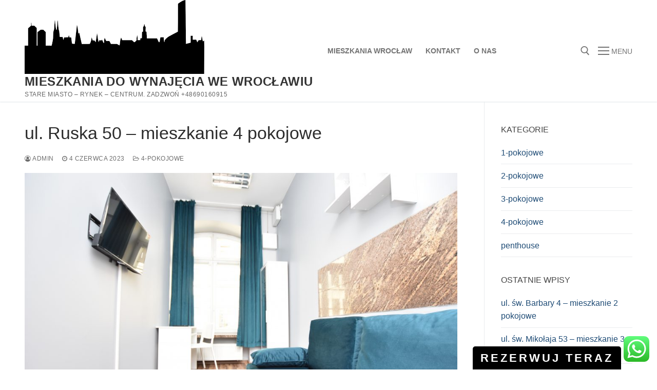

--- FILE ---
content_type: text/html; charset=UTF-8
request_url: https://valuerental.pl/index.php/2023/06/04/ul-ruska-49-mieszkanie-4-pokojowe/
body_size: 17098
content:
<!doctype html>
<html lang="pl-PL">
<head>
	<meta charset="UTF-8">
	<meta name="viewport" content="width=device-width, initial-scale=1, maximum-scale=10.0, user-scalable=yes">
	<link rel="profile" href="http://gmpg.org/xfn/11">
	<title>ul. Ruska 50 &#8211; mieszkanie 4 pokojowe &#8211; Mieszkania do wynajęcia we Wrocławiu</title>
<meta name='robots' content='max-image-preview:large' />
<link rel="alternate" type="application/rss+xml" title="Mieszkania do wynajęcia we Wrocławiu &raquo; Kanał z wpisami" href="https://valuerental.pl/index.php/feed/" />
<link rel="alternate" type="application/rss+xml" title="Mieszkania do wynajęcia we Wrocławiu &raquo; Kanał z komentarzami" href="https://valuerental.pl/index.php/comments/feed/" />
<link rel="alternate" title="oEmbed (JSON)" type="application/json+oembed" href="https://valuerental.pl/index.php/wp-json/oembed/1.0/embed?url=https%3A%2F%2Fvaluerental.pl%2Findex.php%2F2023%2F06%2F04%2Ful-ruska-49-mieszkanie-4-pokojowe%2F" />
<link rel="alternate" title="oEmbed (XML)" type="text/xml+oembed" href="https://valuerental.pl/index.php/wp-json/oembed/1.0/embed?url=https%3A%2F%2Fvaluerental.pl%2Findex.php%2F2023%2F06%2F04%2Ful-ruska-49-mieszkanie-4-pokojowe%2F&#038;format=xml" />
<style id='wp-img-auto-sizes-contain-inline-css' type='text/css'>
img:is([sizes=auto i],[sizes^="auto," i]){contain-intrinsic-size:3000px 1500px}
/*# sourceURL=wp-img-auto-sizes-contain-inline-css */
</style>
<link rel='stylesheet' id='ht_ctc_main_css-css' href='https://valuerental.pl/wp-content/plugins/click-to-chat-for-whatsapp/new/inc/assets/css/main.css?ver=3.29.3' type='text/css' media='all' />
<style id='wp-emoji-styles-inline-css' type='text/css'>

	img.wp-smiley, img.emoji {
		display: inline !important;
		border: none !important;
		box-shadow: none !important;
		height: 1em !important;
		width: 1em !important;
		margin: 0 0.07em !important;
		vertical-align: -0.1em !important;
		background: none !important;
		padding: 0 !important;
	}
/*# sourceURL=wp-emoji-styles-inline-css */
</style>
<style id='wp-block-library-inline-css' type='text/css'>
:root{--wp-block-synced-color:#7a00df;--wp-block-synced-color--rgb:122,0,223;--wp-bound-block-color:var(--wp-block-synced-color);--wp-editor-canvas-background:#ddd;--wp-admin-theme-color:#007cba;--wp-admin-theme-color--rgb:0,124,186;--wp-admin-theme-color-darker-10:#006ba1;--wp-admin-theme-color-darker-10--rgb:0,107,160.5;--wp-admin-theme-color-darker-20:#005a87;--wp-admin-theme-color-darker-20--rgb:0,90,135;--wp-admin-border-width-focus:2px}@media (min-resolution:192dpi){:root{--wp-admin-border-width-focus:1.5px}}.wp-element-button{cursor:pointer}:root .has-very-light-gray-background-color{background-color:#eee}:root .has-very-dark-gray-background-color{background-color:#313131}:root .has-very-light-gray-color{color:#eee}:root .has-very-dark-gray-color{color:#313131}:root .has-vivid-green-cyan-to-vivid-cyan-blue-gradient-background{background:linear-gradient(135deg,#00d084,#0693e3)}:root .has-purple-crush-gradient-background{background:linear-gradient(135deg,#34e2e4,#4721fb 50%,#ab1dfe)}:root .has-hazy-dawn-gradient-background{background:linear-gradient(135deg,#faaca8,#dad0ec)}:root .has-subdued-olive-gradient-background{background:linear-gradient(135deg,#fafae1,#67a671)}:root .has-atomic-cream-gradient-background{background:linear-gradient(135deg,#fdd79a,#004a59)}:root .has-nightshade-gradient-background{background:linear-gradient(135deg,#330968,#31cdcf)}:root .has-midnight-gradient-background{background:linear-gradient(135deg,#020381,#2874fc)}:root{--wp--preset--font-size--normal:16px;--wp--preset--font-size--huge:42px}.has-regular-font-size{font-size:1em}.has-larger-font-size{font-size:2.625em}.has-normal-font-size{font-size:var(--wp--preset--font-size--normal)}.has-huge-font-size{font-size:var(--wp--preset--font-size--huge)}.has-text-align-center{text-align:center}.has-text-align-left{text-align:left}.has-text-align-right{text-align:right}.has-fit-text{white-space:nowrap!important}#end-resizable-editor-section{display:none}.aligncenter{clear:both}.items-justified-left{justify-content:flex-start}.items-justified-center{justify-content:center}.items-justified-right{justify-content:flex-end}.items-justified-space-between{justify-content:space-between}.screen-reader-text{border:0;clip-path:inset(50%);height:1px;margin:-1px;overflow:hidden;padding:0;position:absolute;width:1px;word-wrap:normal!important}.screen-reader-text:focus{background-color:#ddd;clip-path:none;color:#444;display:block;font-size:1em;height:auto;left:5px;line-height:normal;padding:15px 23px 14px;text-decoration:none;top:5px;width:auto;z-index:100000}html :where(.has-border-color){border-style:solid}html :where([style*=border-top-color]){border-top-style:solid}html :where([style*=border-right-color]){border-right-style:solid}html :where([style*=border-bottom-color]){border-bottom-style:solid}html :where([style*=border-left-color]){border-left-style:solid}html :where([style*=border-width]){border-style:solid}html :where([style*=border-top-width]){border-top-style:solid}html :where([style*=border-right-width]){border-right-style:solid}html :where([style*=border-bottom-width]){border-bottom-style:solid}html :where([style*=border-left-width]){border-left-style:solid}html :where(img[class*=wp-image-]){height:auto;max-width:100%}:where(figure){margin:0 0 1em}html :where(.is-position-sticky){--wp-admin--admin-bar--position-offset:var(--wp-admin--admin-bar--height,0px)}@media screen and (max-width:600px){html :where(.is-position-sticky){--wp-admin--admin-bar--position-offset:0px}}

/*# sourceURL=wp-block-library-inline-css */
</style><style id='wp-block-paragraph-inline-css' type='text/css'>
.is-small-text{font-size:.875em}.is-regular-text{font-size:1em}.is-large-text{font-size:2.25em}.is-larger-text{font-size:3em}.has-drop-cap:not(:focus):first-letter{float:left;font-size:8.4em;font-style:normal;font-weight:100;line-height:.68;margin:.05em .1em 0 0;text-transform:uppercase}body.rtl .has-drop-cap:not(:focus):first-letter{float:none;margin-left:.1em}p.has-drop-cap.has-background{overflow:hidden}:root :where(p.has-background){padding:1.25em 2.375em}:where(p.has-text-color:not(.has-link-color)) a{color:inherit}p.has-text-align-left[style*="writing-mode:vertical-lr"],p.has-text-align-right[style*="writing-mode:vertical-rl"]{rotate:180deg}
/*# sourceURL=https://valuerental.pl/wp-includes/blocks/paragraph/style.min.css */
</style>
<style id='global-styles-inline-css' type='text/css'>
:root{--wp--preset--aspect-ratio--square: 1;--wp--preset--aspect-ratio--4-3: 4/3;--wp--preset--aspect-ratio--3-4: 3/4;--wp--preset--aspect-ratio--3-2: 3/2;--wp--preset--aspect-ratio--2-3: 2/3;--wp--preset--aspect-ratio--16-9: 16/9;--wp--preset--aspect-ratio--9-16: 9/16;--wp--preset--color--black: #000000;--wp--preset--color--cyan-bluish-gray: #abb8c3;--wp--preset--color--white: #ffffff;--wp--preset--color--pale-pink: #f78da7;--wp--preset--color--vivid-red: #cf2e2e;--wp--preset--color--luminous-vivid-orange: #ff6900;--wp--preset--color--luminous-vivid-amber: #fcb900;--wp--preset--color--light-green-cyan: #7bdcb5;--wp--preset--color--vivid-green-cyan: #00d084;--wp--preset--color--pale-cyan-blue: #8ed1fc;--wp--preset--color--vivid-cyan-blue: #0693e3;--wp--preset--color--vivid-purple: #9b51e0;--wp--preset--gradient--vivid-cyan-blue-to-vivid-purple: linear-gradient(135deg,rgb(6,147,227) 0%,rgb(155,81,224) 100%);--wp--preset--gradient--light-green-cyan-to-vivid-green-cyan: linear-gradient(135deg,rgb(122,220,180) 0%,rgb(0,208,130) 100%);--wp--preset--gradient--luminous-vivid-amber-to-luminous-vivid-orange: linear-gradient(135deg,rgb(252,185,0) 0%,rgb(255,105,0) 100%);--wp--preset--gradient--luminous-vivid-orange-to-vivid-red: linear-gradient(135deg,rgb(255,105,0) 0%,rgb(207,46,46) 100%);--wp--preset--gradient--very-light-gray-to-cyan-bluish-gray: linear-gradient(135deg,rgb(238,238,238) 0%,rgb(169,184,195) 100%);--wp--preset--gradient--cool-to-warm-spectrum: linear-gradient(135deg,rgb(74,234,220) 0%,rgb(151,120,209) 20%,rgb(207,42,186) 40%,rgb(238,44,130) 60%,rgb(251,105,98) 80%,rgb(254,248,76) 100%);--wp--preset--gradient--blush-light-purple: linear-gradient(135deg,rgb(255,206,236) 0%,rgb(152,150,240) 100%);--wp--preset--gradient--blush-bordeaux: linear-gradient(135deg,rgb(254,205,165) 0%,rgb(254,45,45) 50%,rgb(107,0,62) 100%);--wp--preset--gradient--luminous-dusk: linear-gradient(135deg,rgb(255,203,112) 0%,rgb(199,81,192) 50%,rgb(65,88,208) 100%);--wp--preset--gradient--pale-ocean: linear-gradient(135deg,rgb(255,245,203) 0%,rgb(182,227,212) 50%,rgb(51,167,181) 100%);--wp--preset--gradient--electric-grass: linear-gradient(135deg,rgb(202,248,128) 0%,rgb(113,206,126) 100%);--wp--preset--gradient--midnight: linear-gradient(135deg,rgb(2,3,129) 0%,rgb(40,116,252) 100%);--wp--preset--font-size--small: 13px;--wp--preset--font-size--medium: 20px;--wp--preset--font-size--large: 36px;--wp--preset--font-size--x-large: 42px;--wp--preset--spacing--20: 0.44rem;--wp--preset--spacing--30: 0.67rem;--wp--preset--spacing--40: 1rem;--wp--preset--spacing--50: 1.5rem;--wp--preset--spacing--60: 2.25rem;--wp--preset--spacing--70: 3.38rem;--wp--preset--spacing--80: 5.06rem;--wp--preset--shadow--natural: 6px 6px 9px rgba(0, 0, 0, 0.2);--wp--preset--shadow--deep: 12px 12px 50px rgba(0, 0, 0, 0.4);--wp--preset--shadow--sharp: 6px 6px 0px rgba(0, 0, 0, 0.2);--wp--preset--shadow--outlined: 6px 6px 0px -3px rgb(255, 255, 255), 6px 6px rgb(0, 0, 0);--wp--preset--shadow--crisp: 6px 6px 0px rgb(0, 0, 0);}:where(.is-layout-flex){gap: 0.5em;}:where(.is-layout-grid){gap: 0.5em;}body .is-layout-flex{display: flex;}.is-layout-flex{flex-wrap: wrap;align-items: center;}.is-layout-flex > :is(*, div){margin: 0;}body .is-layout-grid{display: grid;}.is-layout-grid > :is(*, div){margin: 0;}:where(.wp-block-columns.is-layout-flex){gap: 2em;}:where(.wp-block-columns.is-layout-grid){gap: 2em;}:where(.wp-block-post-template.is-layout-flex){gap: 1.25em;}:where(.wp-block-post-template.is-layout-grid){gap: 1.25em;}.has-black-color{color: var(--wp--preset--color--black) !important;}.has-cyan-bluish-gray-color{color: var(--wp--preset--color--cyan-bluish-gray) !important;}.has-white-color{color: var(--wp--preset--color--white) !important;}.has-pale-pink-color{color: var(--wp--preset--color--pale-pink) !important;}.has-vivid-red-color{color: var(--wp--preset--color--vivid-red) !important;}.has-luminous-vivid-orange-color{color: var(--wp--preset--color--luminous-vivid-orange) !important;}.has-luminous-vivid-amber-color{color: var(--wp--preset--color--luminous-vivid-amber) !important;}.has-light-green-cyan-color{color: var(--wp--preset--color--light-green-cyan) !important;}.has-vivid-green-cyan-color{color: var(--wp--preset--color--vivid-green-cyan) !important;}.has-pale-cyan-blue-color{color: var(--wp--preset--color--pale-cyan-blue) !important;}.has-vivid-cyan-blue-color{color: var(--wp--preset--color--vivid-cyan-blue) !important;}.has-vivid-purple-color{color: var(--wp--preset--color--vivid-purple) !important;}.has-black-background-color{background-color: var(--wp--preset--color--black) !important;}.has-cyan-bluish-gray-background-color{background-color: var(--wp--preset--color--cyan-bluish-gray) !important;}.has-white-background-color{background-color: var(--wp--preset--color--white) !important;}.has-pale-pink-background-color{background-color: var(--wp--preset--color--pale-pink) !important;}.has-vivid-red-background-color{background-color: var(--wp--preset--color--vivid-red) !important;}.has-luminous-vivid-orange-background-color{background-color: var(--wp--preset--color--luminous-vivid-orange) !important;}.has-luminous-vivid-amber-background-color{background-color: var(--wp--preset--color--luminous-vivid-amber) !important;}.has-light-green-cyan-background-color{background-color: var(--wp--preset--color--light-green-cyan) !important;}.has-vivid-green-cyan-background-color{background-color: var(--wp--preset--color--vivid-green-cyan) !important;}.has-pale-cyan-blue-background-color{background-color: var(--wp--preset--color--pale-cyan-blue) !important;}.has-vivid-cyan-blue-background-color{background-color: var(--wp--preset--color--vivid-cyan-blue) !important;}.has-vivid-purple-background-color{background-color: var(--wp--preset--color--vivid-purple) !important;}.has-black-border-color{border-color: var(--wp--preset--color--black) !important;}.has-cyan-bluish-gray-border-color{border-color: var(--wp--preset--color--cyan-bluish-gray) !important;}.has-white-border-color{border-color: var(--wp--preset--color--white) !important;}.has-pale-pink-border-color{border-color: var(--wp--preset--color--pale-pink) !important;}.has-vivid-red-border-color{border-color: var(--wp--preset--color--vivid-red) !important;}.has-luminous-vivid-orange-border-color{border-color: var(--wp--preset--color--luminous-vivid-orange) !important;}.has-luminous-vivid-amber-border-color{border-color: var(--wp--preset--color--luminous-vivid-amber) !important;}.has-light-green-cyan-border-color{border-color: var(--wp--preset--color--light-green-cyan) !important;}.has-vivid-green-cyan-border-color{border-color: var(--wp--preset--color--vivid-green-cyan) !important;}.has-pale-cyan-blue-border-color{border-color: var(--wp--preset--color--pale-cyan-blue) !important;}.has-vivid-cyan-blue-border-color{border-color: var(--wp--preset--color--vivid-cyan-blue) !important;}.has-vivid-purple-border-color{border-color: var(--wp--preset--color--vivid-purple) !important;}.has-vivid-cyan-blue-to-vivid-purple-gradient-background{background: var(--wp--preset--gradient--vivid-cyan-blue-to-vivid-purple) !important;}.has-light-green-cyan-to-vivid-green-cyan-gradient-background{background: var(--wp--preset--gradient--light-green-cyan-to-vivid-green-cyan) !important;}.has-luminous-vivid-amber-to-luminous-vivid-orange-gradient-background{background: var(--wp--preset--gradient--luminous-vivid-amber-to-luminous-vivid-orange) !important;}.has-luminous-vivid-orange-to-vivid-red-gradient-background{background: var(--wp--preset--gradient--luminous-vivid-orange-to-vivid-red) !important;}.has-very-light-gray-to-cyan-bluish-gray-gradient-background{background: var(--wp--preset--gradient--very-light-gray-to-cyan-bluish-gray) !important;}.has-cool-to-warm-spectrum-gradient-background{background: var(--wp--preset--gradient--cool-to-warm-spectrum) !important;}.has-blush-light-purple-gradient-background{background: var(--wp--preset--gradient--blush-light-purple) !important;}.has-blush-bordeaux-gradient-background{background: var(--wp--preset--gradient--blush-bordeaux) !important;}.has-luminous-dusk-gradient-background{background: var(--wp--preset--gradient--luminous-dusk) !important;}.has-pale-ocean-gradient-background{background: var(--wp--preset--gradient--pale-ocean) !important;}.has-electric-grass-gradient-background{background: var(--wp--preset--gradient--electric-grass) !important;}.has-midnight-gradient-background{background: var(--wp--preset--gradient--midnight) !important;}.has-small-font-size{font-size: var(--wp--preset--font-size--small) !important;}.has-medium-font-size{font-size: var(--wp--preset--font-size--medium) !important;}.has-large-font-size{font-size: var(--wp--preset--font-size--large) !important;}.has-x-large-font-size{font-size: var(--wp--preset--font-size--x-large) !important;}
/*# sourceURL=global-styles-inline-css */
</style>

<style id='classic-theme-styles-inline-css' type='text/css'>
/*! This file is auto-generated */
.wp-block-button__link{color:#fff;background-color:#32373c;border-radius:9999px;box-shadow:none;text-decoration:none;padding:calc(.667em + 2px) calc(1.333em + 2px);font-size:1.125em}.wp-block-file__button{background:#32373c;color:#fff;text-decoration:none}
/*# sourceURL=/wp-includes/css/classic-themes.min.css */
</style>
<link rel='stylesheet' id='wp-components-css' href='https://valuerental.pl/wp-includes/css/dist/components/style.min.css?ver=6.9' type='text/css' media='all' />
<link rel='stylesheet' id='wp-preferences-css' href='https://valuerental.pl/wp-includes/css/dist/preferences/style.min.css?ver=6.9' type='text/css' media='all' />
<link rel='stylesheet' id='wp-block-editor-css' href='https://valuerental.pl/wp-includes/css/dist/block-editor/style.min.css?ver=6.9' type='text/css' media='all' />
<link rel='stylesheet' id='wp-reusable-blocks-css' href='https://valuerental.pl/wp-includes/css/dist/reusable-blocks/style.min.css?ver=6.9' type='text/css' media='all' />
<link rel='stylesheet' id='wp-patterns-css' href='https://valuerental.pl/wp-includes/css/dist/patterns/style.min.css?ver=6.9' type='text/css' media='all' />
<link rel='stylesheet' id='wp-editor-css' href='https://valuerental.pl/wp-includes/css/dist/editor/style.min.css?ver=6.9' type='text/css' media='all' />
<link rel='stylesheet' id='block-robo-gallery-style-css-css' href='https://valuerental.pl/wp-content/plugins/robo-gallery/includes/extensions/block/dist/blocks.style.build.css?ver=3.2.1' type='text/css' media='all' />
<link rel='stylesheet' id='bwg_fonts-css' href='https://valuerental.pl/wp-content/plugins/photo-gallery/css/bwg-fonts/fonts.css?ver=0.0.1' type='text/css' media='all' />
<link rel='stylesheet' id='sumoselect-css' href='https://valuerental.pl/wp-content/plugins/photo-gallery/css/sumoselect.min.css?ver=3.4.6' type='text/css' media='all' />
<link rel='stylesheet' id='mCustomScrollbar-css' href='https://valuerental.pl/wp-content/plugins/photo-gallery/css/jquery.mCustomScrollbar.min.css?ver=3.1.5' type='text/css' media='all' />
<link rel='stylesheet' id='bwg_googlefonts-css' href='https://fonts.googleapis.com/css?family=Ubuntu&#038;subset=greek,latin,greek-ext,vietnamese,cyrillic-ext,latin-ext,cyrillic' type='text/css' media='all' />
<link rel='stylesheet' id='bwg_frontend-css' href='https://valuerental.pl/wp-content/plugins/photo-gallery/css/styles.min.css?ver=1.6.8' type='text/css' media='all' />
<link rel='stylesheet' id='custombox.css-css' href='https://valuerental.pl/wp-content/plugins/roomadmin/Library/Roomadmin/../../js/custombox/custombox.min.css?ver=1.1.1' type='text/css' media='all' />
<link rel='stylesheet' id='font-awesome-css' href='https://valuerental.pl/wp-content/themes/customify/assets/fonts/font-awesome/css/font-awesome.min.css?ver=5.0.0' type='text/css' media='all' />
<link rel='stylesheet' id='customify-style-css' href='https://valuerental.pl/wp-content/themes/customify/style.min.css?ver=0.3.7' type='text/css' media='all' />
<style id='customify-style-inline-css' type='text/css'>
.header-top .header--row-inner,.button,button,button.button,input[type="button"],input[type="reset"],input[type="submit"],.button:not(.components-button):not(.customize-partial-edit-shortcut-button), input[type="button"]:not(.components-button):not(.customize-partial-edit-shortcut-button),input[type="reset"]:not(.components-button):not(.customize-partial-edit-shortcut-button), input[type="submit"]:not(.components-button):not(.customize-partial-edit-shortcut-button),.pagination .nav-links > *:hover,.pagination .nav-links span,.nav-menu-desktop.style-full-height .primary-menu-ul > li.current-menu-item > a, .nav-menu-desktop.style-full-height .primary-menu-ul > li.current-menu-ancestor > a,.nav-menu-desktop.style-full-height .primary-menu-ul > li > a:hover,.posts-layout .readmore-button:hover{    background-color: #235787;}.posts-layout .readmore-button {color: #235787;}.pagination .nav-links > *:hover,.pagination .nav-links span,.entry-single .tags-links a:hover, .entry-single .cat-links a:hover,.posts-layout .readmore-button,.posts-layout .readmore-button:hover{    border-color: #235787;}.customify-builder-btn{    background-color: #c3512f;}body{    color: #686868;}abbr, acronym {    border-bottom-color: #686868;}a                   {                    color: #1e4b75;}a:hover, a:focus,.link-meta:hover, .link-meta a:hover{    color: #111111;}h2 + h3, .comments-area h2 + .comments-title, .h2 + h3, .comments-area .h2 + .comments-title, .page-breadcrumb {    border-top-color: #eaecee;}blockquote,.site-content .widget-area .menu li.current-menu-item > a:before{    border-left-color: #eaecee;}@media screen and (min-width: 64em) {    .comment-list .children li.comment {        border-left-color: #eaecee;    }    .comment-list .children li.comment:after {        background-color: #eaecee;    }}.page-titlebar, .page-breadcrumb,.posts-layout .entry-inner {    border-bottom-color: #eaecee;}.header-search-form .search-field,.entry-content .page-links a,.header-search-modal,.pagination .nav-links > *,.entry-footer .tags-links a, .entry-footer .cat-links a,.search .content-area article,.site-content .widget-area .menu li.current-menu-item > a,.posts-layout .entry-inner,.post-navigation .nav-links,article.comment .comment-meta,.widget-area .widget_pages li a, .widget-area .widget_categories li a, .widget-area .widget_archive li a, .widget-area .widget_meta li a, .widget-area .widget_nav_menu li a, .widget-area .widget_product_categories li a, .widget-area .widget_recent_entries li a, .widget-area .widget_rss li a,.widget-area .widget_recent_comments li{    border-color: #eaecee;}.header-search-modal::before {    border-top-color: #eaecee;    border-left-color: #eaecee;}@media screen and (min-width: 48em) {    .content-sidebar.sidebar_vertical_border .content-area {        border-right-color: #eaecee;    }    .sidebar-content.sidebar_vertical_border .content-area {        border-left-color: #eaecee;    }    .sidebar-sidebar-content.sidebar_vertical_border .sidebar-primary {        border-right-color: #eaecee;    }    .sidebar-sidebar-content.sidebar_vertical_border .sidebar-secondary {        border-right-color: #eaecee;    }    .content-sidebar-sidebar.sidebar_vertical_border .sidebar-primary {        border-left-color: #eaecee;    }    .content-sidebar-sidebar.sidebar_vertical_border .sidebar-secondary {        border-left-color: #eaecee;    }    .sidebar-content-sidebar.sidebar_vertical_border .content-area {        border-left-color: #eaecee;        border-right-color: #eaecee;    }    .sidebar-content-sidebar.sidebar_vertical_border .content-area {        border-left-color: #eaecee;        border-right-color: #eaecee;    }}article.comment .comment-post-author {background: #6d6d6d;}.pagination .nav-links > *,.link-meta, .link-meta a,.color-meta,.entry-single .tags-links:before, .entry-single .cats-links:before{    color: #6d6d6d;}h1, h2, h3, h4, h5, h6 { color: #2b2b2b;}.site-content .widget-title { color: #444444;}#page-cover {background-image: url("https://valuerental.pl/wp-content/themes/customify/assets/images/default-cover.jpg");}.sub-menu .li-duplicator {display:none !important;}.header-search_icon-item .header-search-modal  {border-style: solid;} .header-search_icon-item .search-field  {border-style: solid;} .dark-mode .header-search_box-item .search-form-fields, .header-search_box-item .search-form-fields  {border-style: solid;} body  {background-color: #FFFFFF;} .site-content .content-area  {background-color: #FFFFFF;} /* CSS for desktop */#page-cover .page-cover-inner {min-height: 300px;}.header--row.header-top .customify-grid, .header--row.header-top .style-full-height .primary-menu-ul > li > a {min-height: 33px;}.header--row.header-main .customify-grid, .header--row.header-main .style-full-height .primary-menu-ul > li > a {min-height: 90px;}.header--row.header-bottom .customify-grid, .header--row.header-bottom .style-full-height .primary-menu-ul > li > a {min-height: 55px;}.header--row .builder-first--nav-icon {text-align: right;}.header-search_icon-item .search-submit {margin-left: -40px;}.header-search_box-item .search-submit{margin-left: -40px;} .header-search_box-item .woo_bootster_search .search-submit{margin-left: -40px;} .header-search_box-item .header-search-form button.search-submit{margin-left:-40px;}.header--row .builder-first--primary-menu {text-align: right;}/* CSS for tablet */@media screen and (max-width: 1024px) { #page-cover .page-cover-inner {min-height: 250px;}.header--row .builder-first--nav-icon {text-align: right;}.header-search_icon-item .search-submit {margin-left: -40px;}.header-search_box-item .search-submit{margin-left: -40px;} .header-search_box-item .woo_bootster_search .search-submit{margin-left: -40px;} .header-search_box-item .header-search-form button.search-submit{margin-left:-40px;} }/* CSS for mobile */@media screen and (max-width: 568px) { #page-cover .page-cover-inner {min-height: 200px;}.header--row.header-top .customify-grid, .header--row.header-top .style-full-height .primary-menu-ul > li > a {min-height: 33px;}.header--row .builder-first--nav-icon {text-align: right;}.header-search_icon-item .search-submit {margin-left: -40px;}.header-search_box-item .search-submit{margin-left: -40px;} .header-search_box-item .woo_bootster_search .search-submit{margin-left: -40px;} .header-search_box-item .header-search-form button.search-submit{margin-left:-40px;} }
/*# sourceURL=customify-style-inline-css */
</style>
<script type="text/javascript" src="https://valuerental.pl/wp-includes/js/jquery/jquery.min.js?ver=3.7.1" id="jquery-core-js"></script>
<script type="text/javascript" src="https://valuerental.pl/wp-includes/js/jquery/jquery-migrate.min.js?ver=3.4.1" id="jquery-migrate-js"></script>
<script type="text/javascript" src="https://valuerental.pl/wp-content/plugins/photo-gallery/js/jquery.sumoselect.min.js?ver=3.4.6" id="sumoselect-js"></script>
<script type="text/javascript" src="https://valuerental.pl/wp-content/plugins/photo-gallery/js/jquery.mobile.min.js?ver=1.4.5" id="jquery-mobile-js"></script>
<script type="text/javascript" src="https://valuerental.pl/wp-content/plugins/photo-gallery/js/jquery.mCustomScrollbar.concat.min.js?ver=3.1.5" id="mCustomScrollbar-js"></script>
<script type="text/javascript" src="https://valuerental.pl/wp-content/plugins/photo-gallery/js/jquery.fullscreen.min.js?ver=0.6.0" id="jquery-fullscreen-js"></script>
<script type="text/javascript" id="bwg_frontend-js-extra">
/* <![CDATA[ */
var bwg_objectsL10n = {"bwg_field_required":"field is required.","bwg_mail_validation":"This is not a valid email address.","bwg_search_result":"There are no images matching your search.","bwg_select_tag":"Select Tag","bwg_order_by":"Order By","bwg_search":"Search","bwg_show_ecommerce":"Show Ecommerce","bwg_hide_ecommerce":"Hide Ecommerce","bwg_show_comments":"Show Comments","bwg_hide_comments":"Hide Comments","bwg_restore":"Restore","bwg_maximize":"Maximize","bwg_fullscreen":"Fullscreen","bwg_exit_fullscreen":"Exit Fullscreen","bwg_search_tag":"SEARCH...","bwg_tag_no_match":"No tags found","bwg_all_tags_selected":"All tags selected","bwg_tags_selected":"tags selected","play":"Play","pause":"Pause","is_pro":"","bwg_play":"Play","bwg_pause":"Pause","bwg_hide_info":"Hide info","bwg_show_info":"Show info","bwg_hide_rating":"Hide rating","bwg_show_rating":"Show rating","ok":"Ok","cancel":"Cancel","select_all":"Select all","lazy_load":"0","lazy_loader":"https://valuerental.pl/wp-content/plugins/photo-gallery/images/ajax_loader.png","front_ajax":"0","bwg_tag_see_all":"see all tags","bwg_tag_see_less":"see less tags"};
//# sourceURL=bwg_frontend-js-extra
/* ]]> */
</script>
<script type="text/javascript" src="https://valuerental.pl/wp-content/plugins/photo-gallery/js/scripts.min.js?ver=1.6.8" id="bwg_frontend-js"></script>
<script type="text/javascript" src="https://valuerental.pl/wp-content/plugins/roomadmin/Library/Roomadmin/../../js/custombox/custombox.legacy.min.js?ver=1.1.1" id="custombox.legacy.js-js"></script>
<script type="text/javascript" src="https://valuerental.pl/wp-content/plugins/roomadmin/Library/Roomadmin/../../js/custombox/custombox.min.js?ver=1.1.1" id="custombox.js-js"></script>
<script type="text/javascript" src="https://valuerental.pl/wp-content/plugins/roomadmin/Library/Roomadmin/Module/../../../js/CalendarSingle.js?ver=1.1.1" id="CalendarSingle.js-js"></script>
<script type="text/javascript" src="https://valuerental.pl/wp-content/plugins/roomadmin/Library/Roomadmin/Module/../../../js/ReservationForm.js?ver=1.1.1" id="ReservationForm.js-js"></script>
<script type="text/javascript" src="https://valuerental.pl/wp-content/plugins/roomadmin/Library/Roomadmin/Module/../../../js/SearchEngine.js?ver=1.1.1" id="SearchEngine.js-js"></script>
<link rel="https://api.w.org/" href="https://valuerental.pl/index.php/wp-json/" /><link rel="alternate" title="JSON" type="application/json" href="https://valuerental.pl/index.php/wp-json/wp/v2/posts/3823" /><link rel="EditURI" type="application/rsd+xml" title="RSD" href="https://valuerental.pl/xmlrpc.php?rsd" />
<meta name="generator" content="WordPress 6.9" />
<link rel="canonical" href="https://valuerental.pl/index.php/2023/06/04/ul-ruska-49-mieszkanie-4-pokojowe/" />
<link rel='shortlink' href='https://valuerental.pl/?p=3823' />
<link rel="icon" href="https://valuerental.pl/wp-content/uploads/2022/06/picto-wro-150x150.jpg" sizes="32x32" />
<link rel="icon" href="https://valuerental.pl/wp-content/uploads/2022/06/picto-wro.jpg" sizes="192x192" />
<link rel="apple-touch-icon" href="https://valuerental.pl/wp-content/uploads/2022/06/picto-wro.jpg" />
<meta name="msapplication-TileImage" content="https://valuerental.pl/wp-content/uploads/2022/06/picto-wro.jpg" />
<link rel='stylesheet' id='gallery-css' href='https://valuerental.pl/wp-content/plugins/robo-gallery/css/gallery.css?ver=3.2.1' type='text/css' media='all' />
<link rel='stylesheet' id='font-css' href='https://valuerental.pl/wp-content/plugins/robo-gallery/css/gallery.font.css?ver=3.2.1' type='text/css' media='all' />
<link rel='stylesheet' id='robo-gallery-dynamic-id3911-css' href='https://valuerental.pl/wp-content/plugins/robo-gallery/cache/css/robo_gallery_css_id3911_64e8578c2b8fe.css?ver=3.2.1' type='text/css' media='all' />
</head>

<body class="wp-singular post-template-default single single-post postid-3823 single-format-standard wp-custom-logo wp-theme-customify content-sidebar main-layout-content-sidebar sidebar_vertical_border site-full-width menu_sidebar_slide_left">
<div id="page" class="site box-shadow">
	<a class="skip-link screen-reader-text" href="#site-content">Przejdź do treści</a>
	<a class="close is-size-medium  close-panel close-sidebar-panel" href="#">
        <span class="hamburger hamburger--squeeze is-active">
            <span class="hamburger-box">
              <span class="hamburger-inner"><span class="screen-reader-text">Menu</span></span>
            </span>
        </span>
        <span class="screen-reader-text">Zamknij</span>
        </a><header id="masthead" class="site-header header-v2"><div id="masthead-inner" class="site-header-inner">							<div  class="header-main header--row layout-full-contained"  id="cb-row--header-main"  data-row-id="main"  data-show-on="desktop mobile">
								<div class="header--row-inner header-main-inner light-mode">
									<div class="customify-container">
										<div class="customify-grid  cb-row--desktop hide-on-mobile hide-on-tablet customify-grid-middle"><div class="row-v2 row-v2-main no-center"><div class="col-v2 col-v2-left"><div class="item--inner builder-item--logo" data-section="title_tagline" data-item-id="logo" >		<div class="site-branding logo-top">
						<a href="https://valuerental.pl/" class="logo-link" rel="home" itemprop="url">
				<img class="site-img-logo" src="https://valuerental.pl/wp-content/uploads/2022/06/cropped-wroclaw-skyline-icons-png-wroclaw-silhouette.png" alt="Mieszkania do wynajęcia we Wrocławiu">
							</a>
			<div class="site-name-desc">						<p class="site-title">
							<a href="https://valuerental.pl/" rel="home">Mieszkania do wynajęcia we Wrocławiu</a>
						</p>
												<p class="site-description text-uppercase text-xsmall">Stare Miasto &#8211; Rynek &#8211; Centrum. Zadzwoń +48690160915</p>
						</div>		</div><!-- .site-branding -->
		</div><div class="item--inner builder-item--primary-menu has_menu" data-section="header_menu_primary" data-item-id="primary-menu" ><nav  id="site-navigation-main-desktop" class="site-navigation primary-menu primary-menu-main nav-menu-desktop primary-menu-desktop style-plain"><ul id="menu-primary-menu" class="primary-menu-ul menu nav-menu"><li id="menu-item--main-desktop-19" class="menu-item menu-item-type-post_type menu-item-object-page menu-item-home menu-item-19"><a href="https://valuerental.pl/"><span class="link-before">Mieszkania Wrocław</span></a></li>
<li id="menu-item--main-desktop-20" class="menu-item menu-item-type-post_type menu-item-object-page menu-item-20"><a href="https://valuerental.pl/index.php/kontakt/"><span class="link-before">Kontakt</span></a></li>
<li id="menu-item--main-desktop-21" class="menu-item menu-item-type-post_type menu-item-object-page menu-item-21"><a href="https://valuerental.pl/index.php/o-nas/"><span class="link-before">O nas</span></a></li>
</ul></nav></div></div><div class="col-v2 col-v2-right"><div class="item--inner builder-item--search_icon" data-section="search_icon" data-item-id="search_icon" ><div class="header-search_icon-item item--search_icon">		<a class="search-icon" href="#">
			<span class="ic-search">
				<svg aria-hidden="true" focusable="false" role="presentation" xmlns="http://www.w3.org/2000/svg" width="20" height="21" viewBox="0 0 20 21">
					<path fill="currentColor" fill-rule="evenodd" d="M12.514 14.906a8.264 8.264 0 0 1-4.322 1.21C3.668 16.116 0 12.513 0 8.07 0 3.626 3.668.023 8.192.023c4.525 0 8.193 3.603 8.193 8.047 0 2.033-.769 3.89-2.035 5.307l4.999 5.552-1.775 1.597-5.06-5.62zm-4.322-.843c3.37 0 6.102-2.684 6.102-5.993 0-3.31-2.732-5.994-6.102-5.994S2.09 4.76 2.09 8.07c0 3.31 2.732 5.993 6.102 5.993z"></path>
				</svg>
			</span>
			<span class="ic-close">
				<svg version="1.1" id="Capa_1" xmlns="http://www.w3.org/2000/svg" xmlns:xlink="http://www.w3.org/1999/xlink" x="0px" y="0px" width="612px" height="612px" viewBox="0 0 612 612" fill="currentColor" style="enable-background:new 0 0 612 612;" xml:space="preserve"><g><g id="cross"><g><polygon points="612,36.004 576.521,0.603 306,270.608 35.478,0.603 0,36.004 270.522,306.011 0,575.997 35.478,611.397 306,341.411 576.521,611.397 612,575.997 341.459,306.011 " /></g></g></g><g></g><g></g><g></g><g></g><g></g><g></g><g></g><g></g><g></g><g></g><g></g><g></g><g></g><g></g><g></g></svg>
			</span>
			<span class="arrow-down"></span>
		</a>
		<div class="header-search-modal-wrapper">
			<form role="search" class="header-search-modal header-search-form" action="https://valuerental.pl/">
				<label>
					<span class="screen-reader-text">Szukaj:</span>
					<input type="search" class="search-field" placeholder="Szukaj ..." value="" name="s" title="Szukaj:" />
				</label>
				<button type="submit" class="search-submit">
					<svg aria-hidden="true" focusable="false" role="presentation" xmlns="http://www.w3.org/2000/svg" width="20" height="21" viewBox="0 0 20 21">
						<path fill="currentColor" fill-rule="evenodd" d="M12.514 14.906a8.264 8.264 0 0 1-4.322 1.21C3.668 16.116 0 12.513 0 8.07 0 3.626 3.668.023 8.192.023c4.525 0 8.193 3.603 8.193 8.047 0 2.033-.769 3.89-2.035 5.307l4.999 5.552-1.775 1.597-5.06-5.62zm-4.322-.843c3.37 0 6.102-2.684 6.102-5.993 0-3.31-2.732-5.994-6.102-5.994S2.09 4.76 2.09 8.07c0 3.31 2.732 5.993 6.102 5.993z"></path>
					</svg>
				</button>
			</form>
		</div>
		</div></div><div class="item--inner builder-item--nav-icon" data-section="header_menu_icon" data-item-id="nav-icon" >		<a class="menu-mobile-toggle item-button is-size-desktop-medium is-size-tablet-medium is-size-mobile-medium">
			<span class="hamburger hamburger--squeeze">
				<span class="hamburger-box">
					<span class="hamburger-inner"></span>
				</span>
			</span>
			<span class="nav-icon--label hide-on-tablet hide-on-mobile">Menu</span></a>
		</div></div></div></div><div class="cb-row--mobile hide-on-desktop customify-grid customify-grid-middle"><div class="row-v2 row-v2-main no-left no-right"><div class="col-v2 col-v2-left"></div><div class="col-v2 col-v2-center"><div class="item--inner builder-item--logo" data-section="title_tagline" data-item-id="logo" >		<div class="site-branding logo-top">
						<a href="https://valuerental.pl/" class="logo-link" rel="home" itemprop="url">
				<img class="site-img-logo" src="https://valuerental.pl/wp-content/uploads/2022/06/cropped-wroclaw-skyline-icons-png-wroclaw-silhouette.png" alt="Mieszkania do wynajęcia we Wrocławiu">
							</a>
			<div class="site-name-desc">						<p class="site-title">
							<a href="https://valuerental.pl/" rel="home">Mieszkania do wynajęcia we Wrocławiu</a>
						</p>
												<p class="site-description text-uppercase text-xsmall">Stare Miasto &#8211; Rynek &#8211; Centrum. Zadzwoń +48690160915</p>
						</div>		</div><!-- .site-branding -->
		</div></div><div class="col-v2 col-v2-right"></div></div></div>									</div>
								</div>
							</div>
														<div  class="header-bottom header--row layout-full-contained"  id="cb-row--header-bottom"  data-row-id="bottom"  data-show-on="mobile">
								<div class="header--row-inner header-bottom-inner light-mode">
									<div class="customify-container">
										<div class="cb-row--mobile hide-on-desktop customify-grid customify-grid-middle"><div class="row-v2 row-v2-bottom no-left no-right"><div class="col-v2 col-v2-left"></div><div class="col-v2 col-v2-center"><div class="item--inner builder-item--nav-icon" data-section="header_menu_icon" data-item-id="nav-icon" >		<a class="menu-mobile-toggle item-button is-size-desktop-medium is-size-tablet-medium is-size-mobile-medium">
			<span class="hamburger hamburger--squeeze">
				<span class="hamburger-box">
					<span class="hamburger-inner"></span>
				</span>
			</span>
			<span class="nav-icon--label hide-on-tablet hide-on-mobile">Menu</span></a>
		</div></div><div class="col-v2 col-v2-right"></div></div></div>									</div>
								</div>
							</div>
							<div id="header-menu-sidebar" class="header-menu-sidebar menu-sidebar-panel dark-mode"><div id="header-menu-sidebar-bg" class="header-menu-sidebar-bg"><div id="header-menu-sidebar-inner" class="header-menu-sidebar-inner"><div class="builder-item-sidebar mobile-item--search_box"><div class="item--inner" data-item-id="search_box" data-section="search_box"><div class="header-search_box-item item--search_box">		<form role="search" class="header-search-form " action="https://valuerental.pl/">
			<div class="search-form-fields">
				<span class="screen-reader-text">Szukaj:</span>
				
				<input type="search" class="search-field" placeholder="Szukaj ..." value="" name="s" title="Szukaj:" />

							</div>
			<button type="submit" class="search-submit">
				<svg aria-hidden="true" focusable="false" role="presentation" xmlns="http://www.w3.org/2000/svg" width="20" height="21" viewBox="0 0 20 21">
					<path fill="currentColor" fill-rule="evenodd" d="M12.514 14.906a8.264 8.264 0 0 1-4.322 1.21C3.668 16.116 0 12.513 0 8.07 0 3.626 3.668.023 8.192.023c4.525 0 8.193 3.603 8.193 8.047 0 2.033-.769 3.89-2.035 5.307l4.999 5.552-1.775 1.597-5.06-5.62zm-4.322-.843c3.37 0 6.102-2.684 6.102-5.993 0-3.31-2.732-5.994-6.102-5.994S2.09 4.76 2.09 8.07c0 3.31 2.732 5.993 6.102 5.993z"></path>
				</svg>
			</button>
		</form>
		</div></div></div><div class="builder-item-sidebar mobile-item--primary-menu mobile-item--menu "><div class="item--inner" data-item-id="primary-menu" data-section="header_menu_primary"><nav  id="site-navigation-sidebar-mobile" class="site-navigation primary-menu primary-menu-sidebar nav-menu-mobile primary-menu-mobile style-plain"><ul id="menu-primary-menu" class="primary-menu-ul menu nav-menu"><li id="menu-item--sidebar-mobile-19" class="menu-item menu-item-type-post_type menu-item-object-page menu-item-home menu-item-19"><a href="https://valuerental.pl/"><span class="link-before">Mieszkania Wrocław</span></a></li>
<li id="menu-item--sidebar-mobile-20" class="menu-item menu-item-type-post_type menu-item-object-page menu-item-20"><a href="https://valuerental.pl/index.php/kontakt/"><span class="link-before">Kontakt</span></a></li>
<li id="menu-item--sidebar-mobile-21" class="menu-item menu-item-type-post_type menu-item-object-page menu-item-21"><a href="https://valuerental.pl/index.php/o-nas/"><span class="link-before">O nas</span></a></li>
</ul></nav></div></div></div></div></div></div></header>	<div id="site-content" class="site-content">
		<div class="customify-container">
			<div class="customify-grid">
				<main id="main" class="content-area customify-col-9_sm-12">
						<div class="content-inner">
				<article id="post-3823" class="entry entry-single post-3823 post type-post status-publish format-standard has-post-thumbnail hentry category-4-pokojowe">
			<h1 class="entry-title entry--item h2">ul. Ruska 50 &#8211; mieszkanie 4 pokojowe</h1>			<div class="entry-meta entry--item text-uppercase text-xsmall link-meta">
				<span class="meta-item byline"> <span class="author vcard"><a class="url fn n" href="https://valuerental.pl/index.php/author/admin/"><i class="fa fa-user-circle-o"></i> admin</a></span></span><span class="sep"></span><span class="meta-item posted-on"><a href="https://valuerental.pl/index.php/2023/06/04/ul-ruska-49-mieszkanie-4-pokojowe/" rel="bookmark"><i class="fa fa-clock-o" aria-hidden="true"></i> <time class="entry-date published" datetime="2023-06-04T16:24:01+02:00">4 czerwca 2023</time></a></span><span class="sep"></span><span class="meta-item meta-cat"><a href="https://valuerental.pl/index.php/category/4-pokojowe/" rel="tag"><i class="fa fa-folder-open-o" aria-hidden="true"></i> 4-pokojowe</a></span>			</div><!-- .entry-meta -->
						<div class="entry-thumbnail has-thumb">
				<img width="843" height="562" src="https://valuerental.pl/wp-content/uploads/2023/06/DSC_0122-1024x683.jpg" class="attachment-large size-large wp-post-image" alt="" decoding="async" fetchpriority="high" srcset="https://valuerental.pl/wp-content/uploads/2023/06/DSC_0122-1024x683.jpg 1024w, https://valuerental.pl/wp-content/uploads/2023/06/DSC_0122-300x200.jpg 300w, https://valuerental.pl/wp-content/uploads/2023/06/DSC_0122-768x512.jpg 768w, https://valuerental.pl/wp-content/uploads/2023/06/DSC_0122-1536x1025.jpg 1536w, https://valuerental.pl/wp-content/uploads/2023/06/DSC_0122-2048x1367.jpg 2048w" sizes="(max-width: 843px) 100vw, 843px" />			</div>
						<div class="entry-content entry--item">
			
<p><strong>Zapytaj o cenę. Wynajem na cel mieszkaniowy lub na fakturę. Kontakt +48690160915, longterm@citycentral.pl – ZAPRASZAMY!</strong></p>


<style type="text/css" scoped>.rbs_gallery_697c4818cf0f3Spinner{
				margin: 50px auto;
				width: 50px;
				height: 40px;
				text-align: center;
				font-size: 10px;
			}
			.rbs_gallery_697c4818cf0f3Spinner > div{
			  background-color: #333;
			  height: 100%;
			  width: 6px;
			  display: inline-block;
			  -webkit-animation: rbs_gallery_697c4818cf0f3-stretchdelay 1.2s infinite ease-in-out;
			  animation: rbs_gallery_697c4818cf0f3-stretchdelay 1.2s infinite ease-in-out;
			}
			.rbs_gallery_697c4818cf0f3Spinner .rbs_gallery_697c4818cf0f3Rect2 {
			  -webkit-animation-delay: -1.1s;
			  animation-delay: -1.1s;
			}
			.rbs_gallery_697c4818cf0f3Spinner .rbs_gallery_697c4818cf0f3Rect3 {
			  -webkit-animation-delay: -1.0s;
			  animation-delay: -1.0s;
			}
			.rbs_gallery_697c4818cf0f3Spinner .rbs_gallery_697c4818cf0f3Rect4 {
			  -webkit-animation-delay: -0.9s;
			  animation-delay: -0.9s;
			}
			.rbs_gallery_697c4818cf0f3Spinner .rbs_gallery_697c4818cf0f3Rect5 {
			  -webkit-animation-delay: -0.8s;
			  animation-delay: -0.8s;
			}
			@-webkit-keyframes rbs_gallery_697c4818cf0f3-stretchdelay {
			  0%, 40%, 100% { -webkit-transform: scaleY(0.4) }  
			  20% { -webkit-transform: scaleY(1.0) }
			}
			@keyframes rbs_gallery_697c4818cf0f3-stretchdelay {
			  0%, 40%, 100% { 
			    transform: scaleY(0.4);
			    -webkit-transform: scaleY(0.4);
			  }  20% { 
			    transform: scaleY(1.0);
			    -webkit-transform: scaleY(1.0);
			  }
			}
		</style><div class="robo-gallery-wrap robo-gallery-wrap-id3911 robo-gallery-grid" ><div id="rbs_gallery_697c4818cf0f3-block-loader" class="rbs_gallery_697c4818cf0f3Spinner"><div class="rbs_gallery_697c4818cf0f3Rect1"></div> <div class="rbs_gallery_697c4818cf0f3Rect2"></div> <div class="rbs_gallery_697c4818cf0f3Rect3"></div> <div class="rbs_gallery_697c4818cf0f3Rect4"></div> <div class="rbs_gallery_697c4818cf0f3Rect5"></div></div><div id="robo_gallery_main_block_rbs_gallery_697c4818cf0f3" class="robogallery-gallery-3911" style="width:100%;  display: none;"><div id="rbs_gallery_697c4818cf0f3" data-options="rbs_gallery_697c4818cf0f3" style="width:100%;" class="robo_gallery  "><div class="rbs-img  category3911 " ><div class="rbs-img-image   rbs-lightbox " ><div class="rbs-img-thumbs"  data-thumbnail="https://valuerental.pl/wp-content/uploads/2023/08/DSC_0122-300x200.jpg"  title="DSC_0122"  data-width="300"  data-height="200" ></div><div class="rbs-img-data-popup"  data-popup="https://valuerental.pl/wp-content/uploads/2023/08/DSC_0122-scaled.jpg"  title="DSC_0122" ></div><div class="thumbnail-overlay"><div class="rbsTitle ">DSC_0122</div><div class="rbsIcons"><i class="fa fa-search-plus rbsZoomIcon " ></i></div></div></div></div><div class="rbs-img  category3911 " ><div class="rbs-img-image   rbs-lightbox " ><div class="rbs-img-thumbs"  data-thumbnail="https://valuerental.pl/wp-content/uploads/2023/08/DSC_0127-300x200.jpg"  title="DSC_0127"  data-width="300"  data-height="200" ></div><div class="rbs-img-data-popup"  data-popup="https://valuerental.pl/wp-content/uploads/2023/08/DSC_0127-scaled.jpg"  title="DSC_0127" ></div><div class="thumbnail-overlay"><div class="rbsTitle ">DSC_0127</div><div class="rbsIcons"><i class="fa fa-search-plus rbsZoomIcon " ></i></div></div></div></div><div class="rbs-img  category3911 " ><div class="rbs-img-image   rbs-lightbox " ><div class="rbs-img-thumbs"  data-thumbnail="https://valuerental.pl/wp-content/uploads/2023/08/DSC_0115-300x200.jpg"  title="DSC_0115"  data-width="300"  data-height="200" ></div><div class="rbs-img-data-popup"  data-popup="https://valuerental.pl/wp-content/uploads/2023/08/DSC_0115-scaled.jpg"  title="DSC_0115" ></div><div class="thumbnail-overlay"><div class="rbsTitle ">DSC_0115</div><div class="rbsIcons"><i class="fa fa-search-plus rbsZoomIcon " ></i></div></div></div></div><div class="rbs-img  category3911 " ><div class="rbs-img-image   rbs-lightbox " ><div class="rbs-img-thumbs"  data-thumbnail="https://valuerental.pl/wp-content/uploads/2023/08/DSC_0135-300x200.jpg"  title="DSC_0135"  data-width="300"  data-height="200" ></div><div class="rbs-img-data-popup"  data-popup="https://valuerental.pl/wp-content/uploads/2023/08/DSC_0135-scaled.jpg"  title="DSC_0135" ></div><div class="thumbnail-overlay"><div class="rbsTitle ">DSC_0135</div><div class="rbsIcons"><i class="fa fa-search-plus rbsZoomIcon " ></i></div></div></div></div><div class="rbs-img  category3911 " ><div class="rbs-img-image   rbs-lightbox " ><div class="rbs-img-thumbs"  data-thumbnail="https://valuerental.pl/wp-content/uploads/2023/08/DSC_0095-300x200.jpg"  title="DSC_0095"  data-width="300"  data-height="200" ></div><div class="rbs-img-data-popup"  data-popup="https://valuerental.pl/wp-content/uploads/2023/08/DSC_0095-scaled.jpg"  title="DSC_0095" ></div><div class="thumbnail-overlay"><div class="rbsTitle ">DSC_0095</div><div class="rbsIcons"><i class="fa fa-search-plus rbsZoomIcon " ></i></div></div></div></div><div class="rbs-img  category3911 " ><div class="rbs-img-image   rbs-lightbox " ><div class="rbs-img-thumbs"  data-thumbnail="https://valuerental.pl/wp-content/uploads/2023/08/DSC_0072-300x200.jpg"  title="DSC_0072"  data-width="300"  data-height="200" ></div><div class="rbs-img-data-popup"  data-popup="https://valuerental.pl/wp-content/uploads/2023/08/DSC_0072-scaled.jpg"  title="DSC_0072" ></div><div class="thumbnail-overlay"><div class="rbsTitle ">DSC_0072</div><div class="rbsIcons"><i class="fa fa-search-plus rbsZoomIcon " ></i></div></div></div></div><div class="rbs-img  category3911 " ><div class="rbs-img-image   rbs-lightbox " ><div class="rbs-img-thumbs"  data-thumbnail="https://valuerental.pl/wp-content/uploads/2023/08/DSC_0074-300x200.jpg"  title="DSC_0074"  data-width="300"  data-height="200" ></div><div class="rbs-img-data-popup"  data-popup="https://valuerental.pl/wp-content/uploads/2023/08/DSC_0074-scaled.jpg"  title="DSC_0074" ></div><div class="thumbnail-overlay"><div class="rbsTitle ">DSC_0074</div><div class="rbsIcons"><i class="fa fa-search-plus rbsZoomIcon " ></i></div></div></div></div><div class="rbs-img  category3911 " ><div class="rbs-img-image   rbs-lightbox " ><div class="rbs-img-thumbs"  data-thumbnail="https://valuerental.pl/wp-content/uploads/2023/08/DSC_0132-300x200.jpg"  title="DSC_0132"  data-width="300"  data-height="200" ></div><div class="rbs-img-data-popup"  data-popup="https://valuerental.pl/wp-content/uploads/2023/08/DSC_0132-scaled.jpg"  title="DSC_0132" ></div><div class="thumbnail-overlay"><div class="rbsTitle ">DSC_0132</div><div class="rbsIcons"><i class="fa fa-search-plus rbsZoomIcon " ></i></div></div></div></div><div class="rbs-img  category3911 " ><div class="rbs-img-image   rbs-lightbox " ><div class="rbs-img-thumbs"  data-thumbnail="https://valuerental.pl/wp-content/uploads/2023/08/DSC_0134-300x200.jpg"  title="DSC_0134"  data-width="300"  data-height="200" ></div><div class="rbs-img-data-popup"  data-popup="https://valuerental.pl/wp-content/uploads/2023/08/DSC_0134-scaled.jpg"  title="DSC_0134" ></div><div class="thumbnail-overlay"><div class="rbsTitle ">DSC_0134</div><div class="rbsIcons"><i class="fa fa-search-plus rbsZoomIcon " ></i></div></div></div></div><div class="rbs-img  category3911 " ><div class="rbs-img-image   rbs-lightbox " ><div class="rbs-img-thumbs"  data-thumbnail="https://valuerental.pl/wp-content/uploads/2023/08/DSC_0189-300x200.jpg"  title="DSC_0189"  data-width="300"  data-height="200" ></div><div class="rbs-img-data-popup"  data-popup="https://valuerental.pl/wp-content/uploads/2023/08/DSC_0189.jpg"  title="DSC_0189" ></div><div class="thumbnail-overlay"><div class="rbsTitle ">DSC_0189</div><div class="rbsIcons"><i class="fa fa-search-plus rbsZoomIcon " ></i></div></div></div></div><div class="rbs-img  category3911 " ><div class="rbs-img-image   rbs-lightbox " ><div class="rbs-img-thumbs"  data-thumbnail="https://valuerental.pl/wp-content/uploads/2023/08/DSC_0190-300x200.jpg"  title="DSC_0190"  data-width="300"  data-height="200" ></div><div class="rbs-img-data-popup"  data-popup="https://valuerental.pl/wp-content/uploads/2023/08/DSC_0190.jpg"  title="DSC_0190" ></div><div class="thumbnail-overlay"><div class="rbsTitle ">DSC_0190</div><div class="rbsIcons"><i class="fa fa-search-plus rbsZoomIcon " ></i></div></div></div></div><div class="rbs-img  category3911 " ><div class="rbs-img-image   rbs-lightbox " ><div class="rbs-img-thumbs"  data-thumbnail="https://valuerental.pl/wp-content/uploads/2023/08/DSC_0196-300x200.jpg"  title="DSC_0196"  data-width="300"  data-height="200" ></div><div class="rbs-img-data-popup"  data-popup="https://valuerental.pl/wp-content/uploads/2023/08/DSC_0196.jpg"  title="DSC_0196" ></div><div class="thumbnail-overlay"><div class="rbsTitle ">DSC_0196</div><div class="rbsIcons"><i class="fa fa-search-plus rbsZoomIcon " ></i></div></div></div></div><div class="rbs-img  category3911 " ><div class="rbs-img-image   rbs-lightbox " ><div class="rbs-img-thumbs"  data-thumbnail="https://valuerental.pl/wp-content/uploads/2023/08/DSC_0097-300x200.jpg"  title="DSC_0097"  data-width="300"  data-height="200" ></div><div class="rbs-img-data-popup"  data-popup="https://valuerental.pl/wp-content/uploads/2023/08/DSC_0097-scaled.jpg"  title="DSC_0097" ></div><div class="thumbnail-overlay"><div class="rbsTitle ">DSC_0097</div><div class="rbsIcons"><i class="fa fa-search-plus rbsZoomIcon " ></i></div></div></div></div><div class="rbs-img  category3911 " ><div class="rbs-img-image   rbs-lightbox " ><div class="rbs-img-thumbs"  data-thumbnail="https://valuerental.pl/wp-content/uploads/2023/08/DSC_0086-300x200.jpg"  title="DSC_0086"  data-width="300"  data-height="200" ></div><div class="rbs-img-data-popup"  data-popup="https://valuerental.pl/wp-content/uploads/2023/08/DSC_0086-scaled.jpg"  title="DSC_0086" ></div><div class="thumbnail-overlay"><div class="rbsTitle ">DSC_0086</div><div class="rbsIcons"><i class="fa fa-search-plus rbsZoomIcon " ></i></div></div></div></div><div class="rbs-img  category3911 " ><div class="rbs-img-image   rbs-lightbox " ><div class="rbs-img-thumbs"  data-thumbnail="https://valuerental.pl/wp-content/uploads/2023/08/DSC_0087-300x200.jpg"  title="DSC_0087"  data-width="300"  data-height="200" ></div><div class="rbs-img-data-popup"  data-popup="https://valuerental.pl/wp-content/uploads/2023/08/DSC_0087.jpg"  title="DSC_0087" ></div><div class="thumbnail-overlay"><div class="rbsTitle ">DSC_0087</div><div class="rbsIcons"><i class="fa fa-search-plus rbsZoomIcon " ></i></div></div></div></div></div></div></div><script>var rbs_gallery_697c4818cf0f3 = {"version":"3.2.1","id":3911,"class":"id3911","roboGalleryDelay":1000,"mainContainer":"#robo_gallery_main_block_rbs_gallery_697c4818cf0f3","loadingContainer":"#rbs_gallery_697c4818cf0f3-block-loader","loadingContainerObj":"rbs_gallery_697c4818cf0f3-block-loader","columnWidth":"auto","columns":3,"resolutions":[{"columnWidth":"auto","columns":3,"maxWidth":960},{"columnWidth":"auto","columns":2,"maxWidth":650},{"columnWidth":"auto","columns":1,"maxWidth":450}],"lightboxOptions":{"gallery":{"enabled":true,"tCounter":"%curr% of %total%"}},"overlayEffect":"direction-aware-fade","boxesToLoadStart":12,"boxesToLoad":8,"waitUntilThumbLoads":1,"LoadingWord":"Loading...","loadMoreWord":"Load More","noMoreEntriesWord":"No More Entries","horizontalSpaceBetweenBoxes":15,"verticalSpaceBetweenBoxes":15,"lazyLoad":1,"wrapContainer":"#robo-gallery-wrap-rbs_gallery_697c4818cf0f3"};</script>


<p>Mieszkanie 70 m2 znajduje się w kamienicy bez windy, 1 piętro. Mieszkanie posiada 4 rozkładowe pokoje z oknami na ul. Ruską oraz jeden dodatkowy pokój bez okna (może służyć, jako schowek lub jadalnia). Kuchnia jest dobrze wyposażony. Łazienka z prysznicem i WC.</p>



<p><strong>Rozkład i wyposażenie mieszkania.</strong><br>• Pokój 1 : sofa + możliwość dostawienia łóżka pojedynczego <br>• Pokój 2 : sofa + możliwość dostawienia łóżka pojedynczego <br>• Pokój 3 : sofa <br>• Pokój 4 : sofa  <br>• Kuchnia: lodówka, płyta grzewcza, mikrofalówka, garnki, patelnia, czajnik elektryczny, komplet naczyń, sztućce, szklanki, kieliszki i filiżanki.<br>• Łazienka i WC: prysznic, sedes, umywalka, suszarka do włosów.<br>• Inne: smart TV w każdym pokoju i WIFI.</p>
		</div><!-- .entry-content -->
		<div class="entry-post-navigation entry--item">
	<nav class="navigation post-navigation" aria-label="Wpisy">
		<h2 class="screen-reader-text">Nawigacja wpisu</h2>
		<div class="nav-links"><div class="nav-previous"><a href="https://valuerental.pl/index.php/2023/06/04/ul-kuznicza-25-mieszkanie-2-pokojowe/" rel="prev"><span class="meta-nav text-uppercase text-xsmall color-meta" aria-hidden="true">Poprzedni</span> <span class="screen-reader-text">Poprzedni wpis:</span> <span class="post-title text-large">ul. Kuźnicza 25 &#8211; mieszkanie 2 pokojowe</span></a></div><div class="nav-next"><a href="https://valuerental.pl/index.php/2023/07/20/ul-sw-mikolaja-53-mieszkanie-3-pokojowe/" rel="next"><span class="meta-nav text-uppercase text-xsmall color-meta" aria-hidden="true">Następny</span> <span class="screen-reader-text">Następny wpis:</span> <span class="post-title text-large">ul. św. Mikołaja 53 &#8211; mieszkanie 3 pokojowe</span></a></div></div>
	</nav></div>		</article>
			</div><!-- #.content-inner -->
              			</main><!-- #main -->
			<aside id="sidebar-primary" class="sidebar-primary customify-col-3_sm-12">
	<div class="sidebar-primary-inner sidebar-inner widget-area">
		<section id="categories-3" class="widget widget_categories"><h4 class="widget-title">Kategorie</h4>
			<ul>
					<li class="cat-item cat-item-9"><a href="https://valuerental.pl/index.php/category/1-pokojowe/" >1-pokojowe</a>
</li>
	<li class="cat-item cat-item-7"><a href="https://valuerental.pl/index.php/category/2-pokojowe/" >2-pokojowe</a>
</li>
	<li class="cat-item cat-item-8"><a href="https://valuerental.pl/index.php/category/3-pokojowe/" >3-pokojowe</a>
</li>
	<li class="cat-item cat-item-6"><a href="https://valuerental.pl/index.php/category/4-pokojowe/" >4-pokojowe</a>
</li>
	<li class="cat-item cat-item-11"><a href="https://valuerental.pl/index.php/category/penthouse/" >penthouse</a>
</li>
			</ul>

			</section>
		<section id="recent-posts-3" class="widget widget_recent_entries">
		<h4 class="widget-title">Ostatnie wpisy</h4>
		<ul>
											<li>
					<a href="https://valuerental.pl/index.php/2023/08/04/ul-sw-barbary-4-mieszkanie-2-pokojowe/">ul. św. Barbary 4 &#8211; mieszkanie 2 pokojowe</a>
									</li>
											<li>
					<a href="https://valuerental.pl/index.php/2023/07/20/ul-sw-mikolaja-53-mieszkanie-3-pokojowe/">ul. św. Mikołaja 53 &#8211; mieszkanie 3 pokojowe</a>
									</li>
											<li>
					<a href="https://valuerental.pl/index.php/2023/06/04/ul-ruska-49-mieszkanie-4-pokojowe/" aria-current="page">ul. Ruska 50 &#8211; mieszkanie 4 pokojowe</a>
									</li>
											<li>
					<a href="https://valuerental.pl/index.php/2023/06/04/ul-kuznicza-25-mieszkanie-2-pokojowe/">ul. Kuźnicza 25 &#8211; mieszkanie 2 pokojowe</a>
									</li>
											<li>
					<a href="https://valuerental.pl/index.php/2022/08/10/penthouse-3-pokoje-i-duzy-taras/">ul. Ślężna 112C &#8211; Penthouse, 3 pokoje i duży taras</a>
									</li>
					</ul>

		</section><section id="search-3" class="widget widget_search"><h4 class="widget-title">Szukaj</h4>
		<form role="search" class="sidebar-search-form" action="https://valuerental.pl/">
            <label>
                <span class="screen-reader-text">Szukaj:</span>
                <input type="search" class="search-field" placeholder="Search &hellip;" value="" name="s" title="Szukaj:" />
            </label>
            <button type="submit" class="search-submit" >
                <svg aria-hidden="true" focusable="false" role="presentation" xmlns="http://www.w3.org/2000/svg" width="20" height="21" viewBox="0 0 20 21">
                    <path id="svg-search" fill="currentColor" fill-rule="evenodd" d="M12.514 14.906a8.264 8.264 0 0 1-4.322 1.21C3.668 16.116 0 12.513 0 8.07 0 3.626 3.668.023 8.192.023c4.525 0 8.193 3.603 8.193 8.047 0 2.033-.769 3.89-2.035 5.307l4.999 5.552-1.775 1.597-5.06-5.62zm-4.322-.843c3.37 0 6.102-2.684 6.102-5.993 0-3.31-2.732-5.994-6.102-5.994S2.09 4.76 2.09 8.07c0 3.31 2.732 5.993 6.102 5.993z"></path>
                </svg>
            </button>
        </form></section>	</div>
</aside><!-- #sidebar-primary -->
		</div><!-- #.customify-grid -->
	</div><!-- #.customify-container -->
</div><!-- #content -->
</div><!-- #page -->

<script type="speculationrules">
{"prefetch":[{"source":"document","where":{"and":[{"href_matches":"/*"},{"not":{"href_matches":["/wp-*.php","/wp-admin/*","/wp-content/uploads/*","/wp-content/*","/wp-content/plugins/*","/wp-content/themes/customify/*","/*\\?(.+)"]}},{"not":{"selector_matches":"a[rel~=\"nofollow\"]"}},{"not":{"selector_matches":".no-prefetch, .no-prefetch a"}}]},"eagerness":"conservative"}]}
</script>
<style>

        .roomadmin-button	{
            font-size:22px;min-width:100%; margin:0px auto;cursor:pointer;background: #000000;color: #fff;padding: 5px 15px;display: block;text-align:center;text-transform:uppercase;font-weight: bold; letter-spacing: 4px;text-decoration:none;border-radius:5px 5px 0px 0px
        }
        .roomadmin-button:hover,
        .roomadmin-button:active,
        .roomadmin-button:focus {
            color:#fff;
            text-decoration:none;
        }    

        .roomadmin-button-wrapper {
            position: fixed;
            z-index: 999;
			bottom: 0;
			right: 70px;
        }    
        @media only screen and (max-width : 480px) {
            .roomadmin-button-wrapper {
                right:0;
                bottom:0;
                top: auto;
                width:100%;
                transform:none;
            }
            .roomadmin-button {
                font-size:18px;
            }	
        }

        </style>
        <div class="roomadmin-button-wrapper"><a class="roomadmin-button ra-reservation-form-button" href="#">rezerwuj teraz</a></div><script>jQuery( document ).ready(function() {  jQuery('.ra-reservation-form-button').click(function(){    window.Roomadmin.openSearchEngineModal({fhList:'b95866057aad33fbdba630d66fea79e1cbf4be16%2C1ac258c902d5aca4c54b8b82409fa471476a4f22%2C02e2393245cff90d9702a9aeaf62cebe1a7d0ad8%2C970cf3bbd329edf8421cf8043d325642a0846147'}); return false;   }); });</script><!-- Click to Chat - https://holithemes.com/plugins/click-to-chat/  v3.29.3 -->  
            <div class="ht-ctc ht-ctc-chat ctc-analytics ctc_wp_desktop style-2  " id="ht-ctc-chat"  
                style="display: none;  position: fixed; bottom: 15px; right: 15px;"   >
                                <div class="ht_ctc_style ht_ctc_chat_style">
                <div  style="display: flex; justify-content: center; align-items: center;  " class="ctc-analytics">
    <p class="ctc-analytics ctc_cta ctc_cta_stick ht-ctc-cta  ht-ctc-cta-hover " style="padding: 0px 16px; line-height: 1.6; font-size: 15px; background-color: #25D366; color: #ffffff; border-radius:10px; margin:0 10px;  display: none; order: 0; ">Napisz</p>
    <svg style="pointer-events:none; display:block; height:50px; width:50px;" width="50px" height="50px" viewBox="0 0 1024 1024">
        <defs>
        <path id="htwasqicona-chat" d="M1023.941 765.153c0 5.606-.171 17.766-.508 27.159-.824 22.982-2.646 52.639-5.401 66.151-4.141 20.306-10.392 39.472-18.542 55.425-9.643 18.871-21.943 35.775-36.559 50.364-14.584 14.56-31.472 26.812-50.315 36.416-16.036 8.172-35.322 14.426-55.744 18.549-13.378 2.701-42.812 4.488-65.648 5.3-9.402.336-21.564.505-27.15.505l-504.226-.081c-5.607 0-17.765-.172-27.158-.509-22.983-.824-52.639-2.646-66.152-5.4-20.306-4.142-39.473-10.392-55.425-18.542-18.872-9.644-35.775-21.944-50.364-36.56-14.56-14.584-26.812-31.471-36.415-50.314-8.174-16.037-14.428-35.323-18.551-55.744-2.7-13.378-4.487-42.812-5.3-65.649-.334-9.401-.503-21.563-.503-27.148l.08-504.228c0-5.607.171-17.766.508-27.159.825-22.983 2.646-52.639 5.401-66.151 4.141-20.306 10.391-39.473 18.542-55.426C34.154 93.24 46.455 76.336 61.07 61.747c14.584-14.559 31.472-26.812 50.315-36.416 16.037-8.172 35.324-14.426 55.745-18.549 13.377-2.701 42.812-4.488 65.648-5.3 9.402-.335 21.565-.504 27.149-.504l504.227.081c5.608 0 17.766.171 27.159.508 22.983.825 52.638 2.646 66.152 5.401 20.305 4.141 39.472 10.391 55.425 18.542 18.871 9.643 35.774 21.944 50.363 36.559 14.559 14.584 26.812 31.471 36.415 50.315 8.174 16.037 14.428 35.323 18.551 55.744 2.7 13.378 4.486 42.812 5.3 65.649.335 9.402.504 21.564.504 27.15l-.082 504.226z"/>
        </defs>
        <linearGradient id="htwasqiconb-chat" gradientUnits="userSpaceOnUse" x1="512.001" y1=".978" x2="512.001" y2="1025.023">
            <stop offset="0" stop-color="#61fd7d"/>
            <stop offset="1" stop-color="#2bb826"/>
        </linearGradient>
        <use xlink:href="#htwasqicona-chat" overflow="visible" style="fill: url(#htwasqiconb-chat)" fill="url(#htwasqiconb-chat)"/>
        <g>
            <path style="fill: #FFFFFF;" fill="#FFF" d="M783.302 243.246c-69.329-69.387-161.529-107.619-259.763-107.658-202.402 0-367.133 164.668-367.214 367.072-.026 64.699 16.883 127.854 49.017 183.522l-52.096 190.229 194.665-51.047c53.636 29.244 114.022 44.656 175.482 44.682h.151c202.382 0 367.128-164.688 367.21-367.094.039-98.087-38.121-190.319-107.452-259.706zM523.544 808.047h-.125c-54.767-.021-108.483-14.729-155.344-42.529l-11.146-6.612-115.517 30.293 30.834-112.592-7.259-11.544c-30.552-48.579-46.688-104.729-46.664-162.379.066-168.229 136.985-305.096 305.339-305.096 81.521.031 158.154 31.811 215.779 89.482s89.342 134.332 89.312 215.859c-.066 168.243-136.984 305.118-305.209 305.118zm167.415-228.515c-9.177-4.591-54.286-26.782-62.697-29.843-8.41-3.062-14.526-4.592-20.645 4.592-6.115 9.182-23.699 29.843-29.053 35.964-5.352 6.122-10.704 6.888-19.879 2.296-9.176-4.591-38.74-14.277-73.786-45.526-27.275-24.319-45.691-54.359-51.043-63.543-5.352-9.183-.569-14.146 4.024-18.72 4.127-4.109 9.175-10.713 13.763-16.069 4.587-5.355 6.117-9.183 9.175-15.304 3.059-6.122 1.529-11.479-.765-16.07-2.293-4.591-20.644-49.739-28.29-68.104-7.447-17.886-15.013-15.466-20.645-15.747-5.346-.266-11.469-.322-17.585-.322s-16.057 2.295-24.467 11.478-32.113 31.374-32.113 76.521c0 45.147 32.877 88.764 37.465 94.885 4.588 6.122 64.699 98.771 156.741 138.502 21.892 9.45 38.982 15.094 52.308 19.322 21.98 6.979 41.982 5.995 57.793 3.634 17.628-2.633 54.284-22.189 61.932-43.615 7.646-21.427 7.646-39.791 5.352-43.617-2.294-3.826-8.41-6.122-17.585-10.714z"/>
        </g>
        </svg></div>                </div>
            </div>
                        <span class="ht_ctc_chat_data" 
                data-no_number=""
                data-settings="{&quot;number&quot;:&quot;48690160915&quot;,&quot;pre_filled&quot;:&quot;&quot;,&quot;dis_m&quot;:&quot;show&quot;,&quot;dis_d&quot;:&quot;show&quot;,&quot;css&quot;:&quot;display: none; cursor: pointer; z-index: 99999999;&quot;,&quot;pos_d&quot;:&quot;position: fixed; bottom: 15px; right: 15px;&quot;,&quot;pos_m&quot;:&quot;position: fixed; bottom: 15px; right: 15px;&quot;,&quot;schedule&quot;:&quot;no&quot;,&quot;se&quot;:150,&quot;ani&quot;:&quot;no-animations&quot;,&quot;url_target_d&quot;:&quot;_blank&quot;,&quot;ga&quot;:&quot;yes&quot;,&quot;fb&quot;:&quot;yes&quot;}" 
            ></span>
            <script type='text/x-ra-html-template' id='ra-calendar-single-template'><div id='ra-calendar-single-modal'><button type='button' class='ra-modal-close-button et_pb_button et_pb_more_button ' style='color: #ffffff;border-width: 0px;font-size: 16px;background-color: #000000;margin:0;margin-bottom:3px;cursor:pointer;padding: 10px 20px;font-size: 19px;' onclick='Custombox.modal.close();'>zamknij</button><div id="ra-calendar-single-da718b6ce50900ba45031422fa63345c9633f0a9" class="ra-calendar-single-container"><iframe id="ra-calendar-single-iframe-605e9ae790e09c2e0270bd0933e33154afe1d816" style="width: 100%; height: 360px; border: none; padding: 0;" src="//roomadmin.pl/widget/calendar-single/index?disableReservationButton=1&displayDow=1&fh=XFHX&rid=XRIDX&n=6&lang=pl&style=%7B%22color_accent%22%3A%22%23000000%22%2C%22color_bg%22%3A%22transparent%22%2C%22color_day_available%22%3A%22%2343A047%22%2C%22color_day_occupied%22%3A%22%23E53935%22%7D&dateSelector=1&dateSelectorInstruction=1&dateSelectorInstruction=1"></iframe></div></div></script><script>
        jQuery( document ).ready(function() { 
            addEventListener('hashchange', (event) => { 
                const parts = location.hash.split(',');
                if(parts[0] === '#ra-calendar-single'){
                    history.pushState('', document.title, window.location.pathname + window.location.search);
                    let data = JSON.parse(decodeURIComponent(parts[1]));
                    if(data.fh && data.roomId){
                        window.Roomadmin.openCalendarSingleModal({fh:data.fh,rid:data.roomId}); 
                    }    
                    return false; 
                }
            }); 
         });
        </script><script type='text/x-ra-html-template' id='ra-reservation-form-template'><div id='ra-reservation-form-modal'><button type='button' class='ra-modal-close-button et_pb_button et_pb_more_button ' style='color: #ffffff;border-width: 0px;font-size: 16px;background-color: #000000;margin:0;margin-bottom:3px;cursor:pointer;padding: 10px 20px;font-size: 19px;' onclick='Custombox.modal.closeAll();'>zamknij</button><div id="ra-res-cc6b36fb84d2bd4f9fa9d1fbc274d4a057ad2b09" class="ra-reservation-form-container"><iframe id="ra-reservation-form-v2" style="max-width: 100%; width: 100%; height:100px; border: none; padding: 0;" src="https://roomadmin.pl/widget/reservation-v2/start?fh=XFHX&style=%7B%22color_accent%22%3A%22%23000000%22%2C%22color_bg%22%3A%22transparent%22%2C%22color_panel_header%22%3A%22%23FFF%22%2C%22color_panel_body%22%3A%22%23FFF%22%2C%22color_rounded_corners%22%3A%221%22%7D&arrival=XARRIVALX&departure=XDEPARTUREX&lang=XLANGX&source=srcCode_&mainPageUrl=&filter=XFILTERX&rooms%5B0%5D%5BnumberOfGuests%5D=XNUMBEROFGUESTSX"></iframe></div></div></script>
<script type='text/javascript'>if (typeof window.Roomadmin === "undefined") { window.Roomadmin = {}; } window.Roomadmin.eventHandlers = window.Roomadmin.eventHandlers || {};</script>
<script type='text/x-ra-html-template' id='ra-search-engine-template'><div id='ra-search-engine-modal'><button type='button' class='ra-modal-close-button et_pb_button et_pb_more_button ' style='color: #ffffff;border-width: 0px;font-size: 16px;background-color: #000000;margin:0;margin-bottom:3px;cursor:pointer;padding: 10px 20px;font-size: 19px;' onclick='Custombox.modal.close();'>zamknij</button><div id="ra-search-engine-container-b0076324acda1e03444a78b9d066b5b80f8dcb2d" class='ra-search-engine-container'><iframe id="ra-reservation-search-engine" style="width: 100%; border: medium none; margin: 0px; padding: 0px; min-height: 90px; height: 90px;" src="https://se.roomadmin.pl/widget/search-engine/start?oh=XOHX&fhList=XFHLISTX&style=%7B%22color_accent%22%3A%22%23000000%22%2C%22color_bg%22%3A%22transparent%22%2C%22color_panel_header%22%3A%22%23FFF%22%2C%22color_panel_body%22%3A%22%23FFF%22%2C%22color_rounded_corners%22%3A%221%22%7D&arrival=XARRIVALX&departure=XDEPARTUREX&lang=XLANGX&source=srcCode_"></iframe></div></div></script>
<script type='text/javascript'>if (typeof window.Roomadmin === "undefined") { window.Roomadmin = {}; } window.Roomadmin.eventHandlers = window.Roomadmin.eventHandlers || {};</script>
<script type="text/javascript" id="ht_ctc_app_js-js-extra">
/* <![CDATA[ */
var ht_ctc_chat_var = {"number":"48690160915","pre_filled":"","dis_m":"show","dis_d":"show","css":"display: none; cursor: pointer; z-index: 99999999;","pos_d":"position: fixed; bottom: 15px; right: 15px;","pos_m":"position: fixed; bottom: 15px; right: 15px;","schedule":"no","se":"150","ani":"no-animations","url_target_d":"_blank","ga":"yes","fb":"yes"};
//# sourceURL=ht_ctc_app_js-js-extra
/* ]]> */
</script>
<script type="text/javascript" src="https://valuerental.pl/wp-content/plugins/click-to-chat-for-whatsapp/new/inc/assets/js/app.js?ver=3.29.3" id="ht_ctc_app_js-js"></script>
<script type="text/javascript" id="customify-themejs-js-extra">
/* <![CDATA[ */
var Customify_JS = {"is_rtl":"","css_media_queries":{"all":"%s","desktop":"%s","tablet":"@media screen and (max-width: 1024px) { %s }","mobile":"@media screen and (max-width: 568px) { %s }"},"sidebar_menu_no_duplicator":"1"};
//# sourceURL=customify-themejs-js-extra
/* ]]> */
</script>
<script type="text/javascript" src="https://valuerental.pl/wp-content/themes/customify/assets/js/theme.min.js?ver=0.3.7" id="customify-themejs-js"></script>
<script type="text/javascript" src="https://valuerental.pl/wp-content/plugins/robo-gallery/js/robo_gallery.js?ver=3.2.1" id="robo-gallery-js"></script>
<script id="wp-emoji-settings" type="application/json">
{"baseUrl":"https://s.w.org/images/core/emoji/17.0.2/72x72/","ext":".png","svgUrl":"https://s.w.org/images/core/emoji/17.0.2/svg/","svgExt":".svg","source":{"concatemoji":"https://valuerental.pl/wp-includes/js/wp-emoji-release.min.js?ver=6.9"}}
</script>
<script type="module">
/* <![CDATA[ */
/*! This file is auto-generated */
const a=JSON.parse(document.getElementById("wp-emoji-settings").textContent),o=(window._wpemojiSettings=a,"wpEmojiSettingsSupports"),s=["flag","emoji"];function i(e){try{var t={supportTests:e,timestamp:(new Date).valueOf()};sessionStorage.setItem(o,JSON.stringify(t))}catch(e){}}function c(e,t,n){e.clearRect(0,0,e.canvas.width,e.canvas.height),e.fillText(t,0,0);t=new Uint32Array(e.getImageData(0,0,e.canvas.width,e.canvas.height).data);e.clearRect(0,0,e.canvas.width,e.canvas.height),e.fillText(n,0,0);const a=new Uint32Array(e.getImageData(0,0,e.canvas.width,e.canvas.height).data);return t.every((e,t)=>e===a[t])}function p(e,t){e.clearRect(0,0,e.canvas.width,e.canvas.height),e.fillText(t,0,0);var n=e.getImageData(16,16,1,1);for(let e=0;e<n.data.length;e++)if(0!==n.data[e])return!1;return!0}function u(e,t,n,a){switch(t){case"flag":return n(e,"\ud83c\udff3\ufe0f\u200d\u26a7\ufe0f","\ud83c\udff3\ufe0f\u200b\u26a7\ufe0f")?!1:!n(e,"\ud83c\udde8\ud83c\uddf6","\ud83c\udde8\u200b\ud83c\uddf6")&&!n(e,"\ud83c\udff4\udb40\udc67\udb40\udc62\udb40\udc65\udb40\udc6e\udb40\udc67\udb40\udc7f","\ud83c\udff4\u200b\udb40\udc67\u200b\udb40\udc62\u200b\udb40\udc65\u200b\udb40\udc6e\u200b\udb40\udc67\u200b\udb40\udc7f");case"emoji":return!a(e,"\ud83e\u1fac8")}return!1}function f(e,t,n,a){let r;const o=(r="undefined"!=typeof WorkerGlobalScope&&self instanceof WorkerGlobalScope?new OffscreenCanvas(300,150):document.createElement("canvas")).getContext("2d",{willReadFrequently:!0}),s=(o.textBaseline="top",o.font="600 32px Arial",{});return e.forEach(e=>{s[e]=t(o,e,n,a)}),s}function r(e){var t=document.createElement("script");t.src=e,t.defer=!0,document.head.appendChild(t)}a.supports={everything:!0,everythingExceptFlag:!0},new Promise(t=>{let n=function(){try{var e=JSON.parse(sessionStorage.getItem(o));if("object"==typeof e&&"number"==typeof e.timestamp&&(new Date).valueOf()<e.timestamp+604800&&"object"==typeof e.supportTests)return e.supportTests}catch(e){}return null}();if(!n){if("undefined"!=typeof Worker&&"undefined"!=typeof OffscreenCanvas&&"undefined"!=typeof URL&&URL.createObjectURL&&"undefined"!=typeof Blob)try{var e="postMessage("+f.toString()+"("+[JSON.stringify(s),u.toString(),c.toString(),p.toString()].join(",")+"));",a=new Blob([e],{type:"text/javascript"});const r=new Worker(URL.createObjectURL(a),{name:"wpTestEmojiSupports"});return void(r.onmessage=e=>{i(n=e.data),r.terminate(),t(n)})}catch(e){}i(n=f(s,u,c,p))}t(n)}).then(e=>{for(const n in e)a.supports[n]=e[n],a.supports.everything=a.supports.everything&&a.supports[n],"flag"!==n&&(a.supports.everythingExceptFlag=a.supports.everythingExceptFlag&&a.supports[n]);var t;a.supports.everythingExceptFlag=a.supports.everythingExceptFlag&&!a.supports.flag,a.supports.everything||((t=a.source||{}).concatemoji?r(t.concatemoji):t.wpemoji&&t.twemoji&&(r(t.twemoji),r(t.wpemoji)))});
//# sourceURL=https://valuerental.pl/wp-includes/js/wp-emoji-loader.min.js
/* ]]> */
</script>

</body>
</html>

<!-- Page generated by LiteSpeed Cache 3.5.2 on 2026-01-30 06:56:40 -->

--- FILE ---
content_type: text/css
request_url: https://valuerental.pl/wp-content/plugins/robo-gallery/cache/css/robo_gallery_css_id3911_64e8578c2b8fe.css?ver=3.2.1
body_size: 52
content:
/* dsfsdf */
.robo-gallery-wrap-id3911:not(#no-robo-galery) .image-with-dimensions {
  background-color: white;
}
.robo-gallery-wrap-id3911:not(#no-robo-galery) .rbs-img-container {
  -moz-border-radius: 0px;
  -webkit-border-radius: 0px;
  border-radius: 0px;
}
.robo-gallery-wrap-id3911:not(#no-robo-galery) .thumbnail-overlay {
  background: rgba(7, 7, 7, 0.5);
}
.robo-lightbox-id3911:not(#no-robo-galery) .mfp-bottom-bar .mfp-title, .robo-lightbox-id3911:not(#no-robo-galery) .mfp-bottom-bar .mfp-counter {
  color: #f3f3f3;
}
.robo-lightbox-id3911:not(#no-robo-galery) .mfp-ready.mfp-bg {
  background-color: rgba(11, 11, 11, 0.8);
}
.robo-gallery-wrap-id3911:not(#no-robo-galery) .rbs-img-container {
  -webkit-box-shadow: 0px 5px 7px rgba(34, 25, 25, 0.4);
  -moz-box-shadow: 0px 5px 7px rgba(34, 25, 25, 0.4);
  -o-box-shadow: 0px 5px 7px rgba(34, 25, 25, 0.4);
  -ms-box-shadow: 0px 5px 7px rgba(34, 25, 25, 0.4);
  box-shadow: 0px 5px 7px rgba(34, 25, 25, 0.4);
}
.robo-gallery-wrap-id3911:not(#no-robo-galery) .rbsZoomIcon {
  font-size: 30px;
  line-height: 100%;
  color: white;
  background: rgba(13, 130, 241, 0);
}
.robo-gallery-wrap-id3911:not(#no-robo-galery) .rbsZoomIcon:hover {
  color: #aeaeae;
}
.robo-gallery-wrap-id3911:not(#no-robo-galery) .rbsZoomIcon:hover {
  background: rgba(6, 70, 130, 0);
}
.robo-gallery-wrap-id3911:not(#no-robo-galery) .rbsTitle {
  font-size: 12px;
  line-height: 100%;
  color: white;
  font-weight: bold;
}
.robo-gallery-wrap-id3911:not(#no-robo-galery) .rbsTitle:hover {
  color: white;
}


--- FILE ---
content_type: text/javascript
request_url: https://valuerental.pl/wp-content/plugins/roomadmin/js/ReservationForm.js?ver=1.1.1
body_size: 1032
content:
if (typeof window.Roomadmin === "undefined") {
    window.Roomadmin = {};
}

window.Roomadmin.openReservationFormModal = function (options) {
    var oh = options.oh || "";
    var fh = options.fh || "";
    var arrival = options.arrival || "";
    var departure = options.departure || "";
    var background = options.background || "white";
    var lang = options.lang || "pl";
    var filter = options.filter || "{}";
    var rooms = options.rooms || "";
    var numberOfGuests = options.numberOfGuests || 2;

    var roomId = options.roomId || "";
    if (roomId != "" && filter == "{}") {
        filter = '%7B%22room_id_in%22%3A%5B%22' + roomId + '%22%5D%7D';
    }



    var htmlTemplate = jQuery("#ra-reservation-form-template").text();

    htmlTemplate = htmlTemplate
        .replace("XARRIVALX", arrival)
        .replace("XDEPARTUREX", departure)
        .replace("XOHX", oh)
        .replace("XLANGX", lang)
        .replace("XFILTERX", filter)
        .replace("XNUMBEROFGUESTSX", numberOfGuests)
        .replace("XFHX", fh);

    var htmlElement = jQuery(htmlTemplate);
    var rand = Math.floor(Math.random() * 999999);
    htmlElement.css({ "margin-top": "18vh" });
    htmlElement.find("iframe").css({ height: "100%" });
    htmlElement.find("iframe").attr('id', 'ra-reservation-form-v2-modal-' + rand);
    htmlElement.attr('id', 'ra-reservation-form-modal-' + rand);
    htmlElement.find("div.ra-reservation-form-container").css({ paddingTop: "10px", background: background, borderRadius: "5px" });

    if (rooms != "") {
        const serialize = function (obj, prefix) {
            var str = [],
                p;
            for (p in obj) {
                if (obj.hasOwnProperty(p)) {
                    var k = prefix ? prefix + "[" + p + "]" : p,
                        v = obj[p];
                    str.push((v !== null && typeof v === "object") ?
                        serialize(v, k) :
                        encodeURIComponent(k) + "=" + encodeURIComponent(v));
                }
            }
            return str.join("&");
        }
        rooms = serialize({ rooms: rooms });
        var src = htmlElement.find("iframe").attr('src');
        htmlElement.find("iframe").attr('src', src + "&" + rooms);
    }

    jQuery("body").append(htmlElement);

    var modal = new Custombox.modal({
        content: {
            id: 'reservation-form-modal-' + rand,
            effect: 'fadein',
            target: "#ra-reservation-form-modal-" + rand,
            width: jQuery(window).width() < 1200 ? "98%" : "1200px",
            positionY: "top",
            onComplete: function () {


                var iframe = window.document.getElementById('ra-reservation-form-v2-modal-' + rand);
                function raMessageReceiver(event) {

                    if (iframe && !event.data.sender || "modalForm" + rand !== event.data.sender) { return; }

                    if (iframe && event.data.height) {
                        jQuery("#ra-reservation-form-v2-modal-" + rand).css("height", (event.data.height + 10) + "px");
                        jQuery("#ra-reservation-form-modal-" + rand).css("height", (event.data.height + 10) + "px");
                    }

                    if (window.Roomadmin.eventHandlers) {
                        if (iframe && event.data.event && window.Roomadmin.eventHandlers[event.data.event.name]) {
                            window.Roomadmin.eventHandlers[event.data.event.name](event.data.event.data);
                        }
                    }
                }
                window.addEventListener("message", raMessageReceiver, false);
                function setup() {
                    try {
                        iframe.contentWindow.postMessage({
                            location: window.location.toString(),
                            setup: {
                                autoHeight: true,
                                senderName: "modalForm" + rand
                            }
                        }, "*");
                    } catch (e) { }
                }
                setInterval(setup, 500);
                iframe.addEventListener("load", setup);

                document.addEventListener('custombox:content:close', function (oo) {
                    jQuery("body").find('#ra-reservation-form-modal-' + rand).remove();
                    jQuery("body").find('.custombox-reference').remove();
                    jQuery("body").find('.custombox-overlay').remove();
                    jQuery("body").find('.custombox-loader').remove();
                });
            }
        }
    });

    modal.open();

};



--- FILE ---
content_type: text/javascript
request_url: https://valuerental.pl/wp-content/plugins/roomadmin/js/SearchEngine.js?ver=1.1.1
body_size: 596
content:

if (typeof window.Roomadmin === "undefined") {
    window.Roomadmin = {};
}

window.Roomadmin.openSearchEngineModal = function (options) {
    var oh = options.oh || "";
    var fhList = options.fhList || "";
    var arrival = options.arrival || "";
    var departure = options.departure || "";
    var background = options.background || "white";
    var lang = options.lang || "pl";

    var htmlTemplate = jQuery("#ra-search-engine-template").text();

    htmlTemplate = htmlTemplate
            .replace("XARRIVALX", arrival)
            .replace("XDEPARTUREX", departure)
            .replace("XOHX", oh)
	    .replace("XLANGX", lang)
            .replace("XFHLISTX", fhList);

    var htmlElement = jQuery(htmlTemplate);
    htmlElement.css({"margin-top": "18vh"});
    htmlElement.find("iframe").css({height: "100%"});
	htmlElement.find("iframe").attr('id','ra-search-engine-form-modal');
    htmlElement.find("iframe").css({height: "100%"});
    htmlElement.find("div.ra-search-engine-container").css({ paddingTop : "10px", background: background, borderRadius: "5px"});
    jQuery("body").append(htmlElement)
    new Custombox.modal({
        content: {
            effect: 'fadein',
            target: "#ra-search-engine-modal",
            width: jQuery(window).width() < 1200 ? "98%" : "1200px",
	    positionY: "top",
	    onComplete: function(){
            var iframe = window.document.getElementById('ra-search-engine-form-modal');
            
		function raMessageReceiver(event) {            
            if (!iframe || !event.data.sender || "ra-reservation-search-engine-modal" !== event.data.sender) {
                return;
            }

			if (iframe && event.data.height) {
				jQuery("#ra-search-engine-form-modal").css("height" , (event.data.height + 10) + "px");
				jQuery("#ra-search-engine-modal").css("height" , (event.data.height + 10) + "px");
			}

            if(window.Roomadmin.eventHandlers){
                if (iframe && event.data.event && window.Roomadmin.eventHandlers[event.data.event.name]) {
                    window.Roomadmin.eventHandlers[event.data.event.name](event.data.event.data);
                }
            }
		}
		window.addEventListener("message", raMessageReceiver, false);
		function setup() {
			try {
				iframe.contentWindow.postMessage({
					location: window.location.toString(),
					setup: {
						autoHeight: true,
                        senderName: "ra-reservation-search-engine-modal"
					}
				}, "*");
			} catch (e) {}
		}
		setInterval(setup, 500);
		iframe.addEventListener("load", setup);
	    }
        }
    }).open();
    document.addEventListener('custombox:content:close', function () {
        jQuery("#ra-search-engine-modal").remove();
    });
};




--- FILE ---
content_type: text/javascript
request_url: https://valuerental.pl/wp-content/plugins/roomadmin/js/CalendarSingle.js?ver=1.1.1
body_size: 740
content:

if (typeof window.Roomadmin === "undefined") {
    window.Roomadmin = {};
}

window.Roomadmin.openCalendarSingleModal = function (options) {
    var fh = options.fh || "";
    var rid = options.rid || "";
    var lang = options.lang || "pl";
    var colorAccent = options.colorAccent || "#A1195B";
    var background = options.background || "white";

    var htmlTemplate = jQuery("#ra-calendar-single-template").text();

    htmlTemplate = htmlTemplate
        .replace("XLANGX", lang)
        .replace("XRIDX", rid)
        .replace("XFHX", fh)
        .replaceAll("XCOLORACCENTX", colorAccent)
        .replaceAll("XCOLORACCENTENCODEDX", colorAccent.replace('#', '%23'));

    var htmlElement = jQuery(htmlTemplate);
    htmlElement.css({ "margin-top": "18vh" });
    var rand = Math.floor(Math.random() * 999999);
    htmlElement.attr('id', 'ra-calendar-single-modal-'+rand);
    htmlElement.find("iframe").attr('id', 'ra-calendar-single-content-modal-'+rand);
    htmlElement.find("div.ra-calendar-single-container").css({ paddingTop: "10px", background: background, borderRadius: "5px" });

    jQuery("body").append(htmlElement)

    new Custombox.modal({
        content: {
            id: "calendar-single-modal-"+rand,
            effect: 'fadein',
            target: "#ra-calendar-single-modal-"+rand,
            width: jQuery(window).width() < 1200 ? "98%" : "1200px",
            positionY: "top",
            onComplete: function () {

                try {
                    
                        var iframe = window.document.getElementById('ra-calendar-single-content-modal-'+rand);

                        function raMessageReceiver(event) {
                            if (!event.data.sender || "calendar-single-modal" !== event.data.sender) {
                                return;
                            }
                            if (event.data.event && event.data.event.name === "calendar.daterange.selected") {
                                Custombox.modal.close('calendar-single-modal-'+rand);
                                event.data.event.data.fh = event.data.event.data.facility.hash;
                                event.data.event.data.roomId = event.data.event.data.room.id;
                                //window.Roomadmin.openReservationFormModal(event.data.event.data);
                                setTimeout(() => {
                                  window.Roomadmin.openReservationFormModal(event.data.event.data);
                                }, 500);

                                return false;
                            }
                            if (iframe && event.data.height) {
                                jQuery("#ra-calendar-single-modal-"+rand).css("height", (event.data.height + 10) + "px");
                                jQuery("#ra-calendar-single-content-modal-"+rand).css("height", (event.data.height + 10) + "px");
                            }
                        }
                        window.addEventListener("message", raMessageReceiver, false);

                        function setup() {
                            try {
                                iframe.contentWindow.postMessage({
                                    location: window.location.toString(),
                                    setup: {
                                        autoHeight: true,
                                        senderName: "calendar-single-modal"
                                    }
                                }, "*");
                            } catch (e) { }
                        }
                        setInterval(setup, 500);
                        iframe.addEventListener("load", setup);
                    
                } catch (e) { }

                document.addEventListener('custombox:content:close', function (oo) {
    
                    jQuery("body").find('#ra-calendar-single-modal-'+rand).remove();
                    //jQuery("body").find('#custombox-ra-calendar-single-modal').remove();
                  //  jQuery("body").find('.custombox-content').remove();
   
                });

            }
        }
    }).open();
};